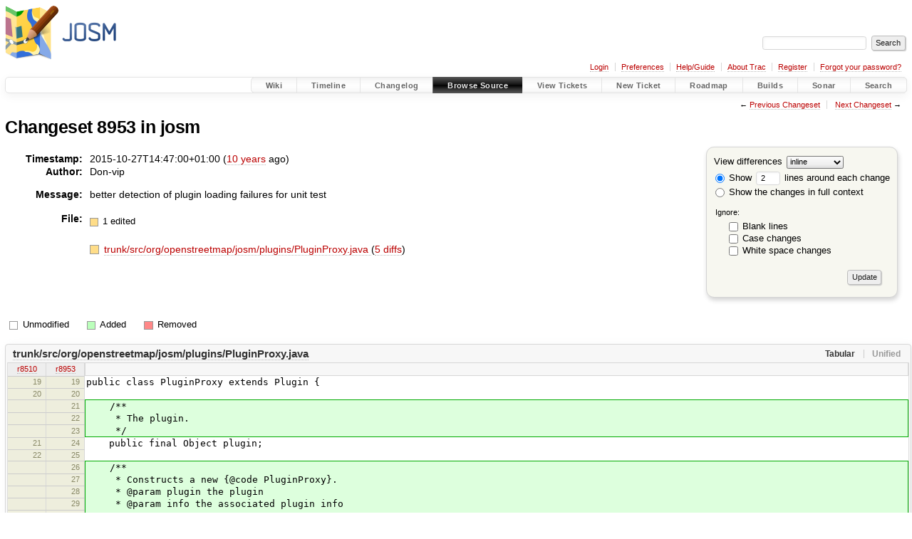

--- FILE ---
content_type: text/html;charset=utf-8
request_url: https://josm.openstreetmap.de/changeset/8953/josm
body_size: 5007
content:


<!DOCTYPE html>
<html lang="en-US">   <head>
    <!-- # block head (placeholder in theme.html) -->
        <!-- # block head (content inherited from layout.html) -->
    <title>
    Changeset 8953
        – JOSM

    </title>

    <meta http-equiv="Content-Type" content="text/html; charset=UTF-8" />
    <meta http-equiv="X-UA-Compatible" content="IE=edge" />
    <!--[if IE]><script>
        if (/^#__msie303:/.test(window.location.hash))
        window.location.replace(window.location.hash.replace(/^#__msie303:/, '#'));
        </script><![endif]-->

    <link rel="start"  href="/wiki" />
    <link rel="search"  href="/search" />
    <link rel="help"  href="/wiki/TracGuide" />
    <link rel="stylesheet"  href="/chrome/common/css/trac.css" type="text/css" />
    <link rel="stylesheet"  href="/chrome/common/css/changeset.css" type="text/css" />
    <link rel="stylesheet"  href="/chrome/common/css/diff.css" type="text/css" />
    <link rel="stylesheet"  href="/chrome/common/css/code.css" type="text/css" />
    <link rel="icon"  href="/favicon.ico" type="image/x-icon" />
    <link rel="first"  href="/changeset/1/josm" title="Changeset 1" />
    <link rel="prev"  href="/changeset/8952/josm" title="Changeset 8952" />
    <link rel="last"  href="/changeset/19472/josm" title="Changeset 19472" />
    <link rel="next"  href="/changeset/8954/josm" title="Changeset 8954" />
    <link rel="alternate"  class="diff" href="?format=diff&amp;new=8953" title="Unified Diff" type="text/plain" />
    <link rel="alternate"  class="zip" href="?format=zip&amp;new=8953" title="Zip Archive" type="application/zip" />
    <noscript>
      <style>
        .trac-noscript { display: none !important }
      </style>     </noscript>
    <link type="application/opensearchdescription+xml" rel="search"
          href="/search/opensearch"
          title="Search JOSM"/>
    <script src="/chrome/common/js/jquery.js"></script>
    <script src="/chrome/common/js/babel.js"></script>
    <script src="/chrome/common/js/trac.js"></script>
    <script src="/chrome/common/js/search.js"></script>
    <script src="/chrome/common/js/folding.js"></script>
    <script src="/chrome/common/js/diff.js"></script>
    <script>
      jQuery(function($) {
        $(".trac-autofocus").focus();
        $(".trac-target-new").attr("target", "_blank");
        if ($.ui) { /* is jquery-ui added? */
          $(".trac-datepicker:not([readonly])")
            .prop("autocomplete", "off").datepicker();
          // Input current date when today is pressed.
          var _goToToday = $.datepicker._gotoToday;
          $.datepicker._gotoToday = function(id) {
            _goToToday.call(this, id);
            this._selectDate(id)
          };
          $(".trac-datetimepicker:not([readonly])")
            .prop("autocomplete", "off").datetimepicker();
        }
        $(".trac-disable").disableSubmit(".trac-disable-determinant");
        setTimeout(function() { $(".trac-scroll").scrollToTop() }, 1);
        $(".trac-disable-on-submit").disableOnSubmit();
      });
    </script>
    <!--   # include 'site_head.html' (layout.html) -->

<link rel="stylesheet" type="text/css" href="/josm.css"/>

    <!--   end of site_head.html -->
    <!-- # endblock head (content inherited from layout.html) -->


    <script>
      jQuery(function($) {
        $(".trac-toggledeleted").show().click(function() {
                  $(this).siblings().find(".trac-deleted").toggle();
                  return false;
        }).click();
        $("#content").find("li.entry h2 a").parent()
          .addAnchor(_("Link to this diff"));
      });
    </script>
    <!-- # endblock head (placeholder in theme.html) -->
  </head> 
  <body>
    <!-- # block body (content inherited from theme.html) -->
    <!--   # include 'site_header.html' (theme.html) -->
    <!--   end of site_header.html -->

    <div id="banner">
      <div id="header">
        <a id="logo"
           href="https://josm.openstreetmap.de">
          <img  alt="JOSM" height="80" src="/svn/trunk/nodist/images/logo/header.png" width="156" /></a>


      </div>
      <form id="search" action="/search" method="get">
        <div>
          <label for="proj-search">Search:</label>
          <input type="text" id="proj-search" name="q" size="18"
                  value="" />
          <input type="submit" value="Search" />
        </div>
      </form>
          <div id="metanav" class="nav">
      <ul><li  class="first"><a href="/login">Login</a></li><li ><a href="/prefs">Preferences</a></li><li ><a href="/wiki/TracGuide">Help/Guide</a></li><li ><a href="/about">About Trac</a></li><li ><a href="/register">Register</a></li><li  class="last"><a href="/reset_password">Forgot your password?</a></li></ul>
    </div>

    </div>
        <div id="mainnav" class="nav">
      <ul><li  class="first"><a href="/wiki">Wiki</a></li><li ><a href="/timeline">Timeline</a></li><li ><a href="/log/josm/?verbose=on">Changelog</a></li><li  class="active"><a href="/browser">Browse Source</a></li><li ><a href="/report">View Tickets</a></li><li ><a href="/newticket">New Ticket</a></li><li ><a href="/roadmap">Roadmap</a></li><li ><a href="/jenkins/">Builds</a></li><li ><a href="/sonar/">Sonar</a></li><li  class="last"><a href="/search">Search</a></li></ul>
    </div>


    <div id="main"
         >
      <div id="ctxtnav" class="nav">
        <h2>Context Navigation</h2>
        <ul>
          <li  class="first"><span>&larr; <a class="prev" href="/changeset/8952/josm" title="Changeset 8952">Previous Changeset</a></span></li>
          <li  class="last"><span><a class="next" href="/changeset/8954/josm" title="Changeset 8954">Next Changeset</a> &rarr;</span></li>
        </ul>
        <hr />
      </div>

      

      

      <!-- # block content (placeholder in theme.html) -->
<div id="content" class="changeset">
  <div id="title">
    <h1>
Changeset 8953 in josm    </h1>
  </div>
  <form id="prefs" action="/changeset/8953/josm">
    <div>

<label for="style">View differences</label>
<select id="style" name="style">
  <option  selected="selected"
          value="inline">inline</option>
  <option 
          value="sidebyside">side by side</option>
</select>
<div class="field">
<label>  <input type="radio" name="contextall" value="0"
          checked="checked"/>
 Show</label> <label>  <input type="text" name="contextlines" id="contextlines" size="2"
         maxlength="3"
         value="2"/>
 lines around each change</label>  <br/>
  <label><input type="radio" name="contextall" value="1"
                />
    Show the changes in full context</label>
</div>
<fieldset id="ignore">
  <legend>Ignore:</legend>
  <div class="field">
    <input type="checkbox" id="ignoreblanklines" name="ignoreblanklines"
            />
    <label for="ignoreblanklines">Blank lines</label>
  </div>
  <div class="field">
    <input type="checkbox" id="ignorecase" name="ignorecase"
            />
    <label for="ignorecase">Case changes</label>
  </div>
  <div class="field">
    <input type="checkbox" id="ignorewhitespace" name="ignorewhitespace"
            />
    <label for="ignorewhitespace">White space changes</label>
  </div>
</fieldset>
<div class="buttons">
  <input type="submit" name="update" value="Update" />
</div>
    </div>
  </form>
  <dl id="overview">
    <dt class="property time">Timestamp:</dt>
    <dd class="time">
      2015-10-27T14:47:00+01:00
(<a class="timeline" href="/timeline?from=2015-10-27T14%3A47%3A00%2B01%3A00&amp;precision=second" title="See timeline at 2015-10-27T14:47:00+01:00">10 years</a> ago)    </dd>
    <dt class="property author">Author:</dt>
    <dd class="author"><span class="trac-author">Don-vip</span></dd>
    <dt class="property message">Message:</dt>
    <dd class="message searchable">
      <p>
better detection of plugin loading failures for unit test<br />
</p>

    </dd>
    <dt class="property files">
      File:
    </dt>
    <dd class="files">
      <div class="legend" id="file-legend">
        <dl>
          <dt class="mod"></dt><dd>
            1 edited</dd>
        </dl>
      </div>
      <br />
      <ul>
        <li>
          
  <div class="mod"> </div>
  <a title="Show entry in browser" href="/browser/josm/trunk/src/org/openstreetmap/josm/plugins/PluginProxy.java?rev=8953">
    trunk/src/org/openstreetmap/josm/plugins/PluginProxy.java
  </a>
  <span class="comment">(modified)</span>
  (<a title="Show differences" href="#file0">5 diffs</a>)

        </li>
      </ul>
    </dd>
  </dl>

  <div class="diff">
    <div class="legend" id="diff-legend">
      <h3>Legend:</h3>
      <dl>
        <dt class="unmod"></dt><dd>Unmodified</dd>
        <dt class="add"></dt><dd>Added</dd>
        <dt class="rem"></dt><dd>Removed</dd>
      </dl>
    </div>

<div class="diff">

  <ul class="entries">
    <li class="entry">
      <h2 id="file0">
        <a href="/changeset/8953/josm/trunk/src/org/openstreetmap/josm/plugins/PluginProxy.java" title="Show the changeset 8953 restricted to trunk/src/org/openstreetmap/josm/plugins/PluginProxy.java">trunk/src/org/openstreetmap/josm/plugins/PluginProxy.java</a>
      </h2>
      <table class="trac-diff inline" cellspacing="0">
        <colgroup>
          <col class="lineno"/><col class="lineno"/><col class="content"/>
        </colgroup>
        <thead>
          <tr>
            <th title="Revision 8510">
              <a title="Show revision 8510 of this file in browser"
                 href="/browser/josm/trunk/src/org/openstreetmap/josm/plugins/PluginProxy.java?rev=8510#L19"
                 >r8510</a>
            </th>
            <th title="Revision 8953">
              <a title="Show revision 8953 of this file in browser"
                 href="/browser/josm/trunk/src/org/openstreetmap/josm/plugins/PluginProxy.java?rev=8953#L19"
                 >r8953</a>
            </th>
            <td>
              &nbsp;
            </td>
          </tr>
        </thead>
        <tbody class="unmod">

          <tr>
            <th>19</th><th>19</th><td class="l"><span>public class PluginProxy extends Plugin {</span></td>
          </tr>
          <tr>
            <th>20</th><th>20</th><td class="l"><span></span></td>
          </tr>
        </tbody>
        <tbody class="add">

          <tr class="first">
            <th>&nbsp;</th><th>21</th><td class="r"><ins>&nbsp; &nbsp; /**</ins></td>
          </tr>
          <tr class="">
            <th>&nbsp;</th><th>22</th><td class="r"><ins>&nbsp; &nbsp; &nbsp;* The plugin.</ins></td>
          </tr>
          <tr class="last">
            <th>&nbsp;</th><th>23</th><td class="r"><ins>&nbsp; &nbsp; &nbsp;*/</ins></td>
          </tr>
        </tbody>
        <tbody class="unmod">

          <tr>
            <th>21</th><th>24</th><td class="l"><span>&nbsp; &nbsp; public final Object plugin;</span></td>
          </tr>
          <tr>
            <th>22</th><th>25</th><td class="l"><span></span></td>
          </tr>
        </tbody>
        <tbody class="add">

          <tr class="first">
            <th>&nbsp;</th><th>26</th><td class="r"><ins>&nbsp; &nbsp; /**</ins></td>
          </tr>
          <tr class="">
            <th>&nbsp;</th><th>27</th><td class="r"><ins>&nbsp; &nbsp; &nbsp;* Constructs a new {@code PluginProxy}.</ins></td>
          </tr>
          <tr class="">
            <th>&nbsp;</th><th>28</th><td class="r"><ins>&nbsp; &nbsp; &nbsp;* @param plugin the plugin</ins></td>
          </tr>
          <tr class="">
            <th>&nbsp;</th><th>29</th><td class="r"><ins>&nbsp; &nbsp; &nbsp;* @param info the associated plugin info</ins></td>
          </tr>
          <tr class="last">
            <th>&nbsp;</th><th>30</th><td class="r"><ins>&nbsp; &nbsp; &nbsp;*/</ins></td>
          </tr>
        </tbody>
        <tbody class="unmod">

          <tr>
            <th>23</th><th>31</th><td class="l"><span>&nbsp; &nbsp; public PluginProxy(Object plugin, PluginInformation info) {</span></td>
          </tr>
          <tr>
            <th>24</th><th>32</th><td class="l"><span>&nbsp; &nbsp; &nbsp; &nbsp; super(info);</span></td>
          </tr>
        </tbody>
        <tbody class="skipped">
          <tr>
            <th><a href="/browser/josm/trunk/src/org/openstreetmap/josm/plugins/PluginProxy.java?rev=8510#L26">&hellip;</a></th>
            <th><a href="/browser/josm/trunk/src/org/openstreetmap/josm/plugins/PluginProxy.java?rev=8953#L34">&hellip;</a></th>
            <td>
              &nbsp;
            </td>
          </tr>
        </tbody>
        <tbody class="unmod">

          <tr>
            <th>26</th><th>34</th><td class="l"><span>&nbsp; &nbsp; }</span></td>
          </tr>
          <tr>
            <th>27</th><th>35</th><td class="l"><span></span></td>
          </tr>
        </tbody>
        <tbody class="mod">


          <tr class="first">
            <th>28</th><th>&nbsp;</th><td class="l"><span>&nbsp; &nbsp; @Override public void mapFrameInitialized(MapFrame oldFrame, MapFrame newFrame) {</span></td>
          </tr>

          <tr>
            <th>&nbsp;</th><th>36</th><td class="r"><span>&nbsp; &nbsp; private void handlePluginException(Exception e) {</span></td>
          </tr>
          <tr>
            <th>&nbsp;</th><th>37</th><td class="r"><span>&nbsp; &nbsp; &nbsp; &nbsp; PluginHandler.pluginLoadingExceptions.put(getPluginInformation().name, e);</span></td>
          </tr>
          <tr>
            <th>&nbsp;</th><th>38</th><td class="r"><span>&nbsp; &nbsp; &nbsp; &nbsp; BugReportExceptionHandler.handleException(new PluginException(this, getPluginInformation().name, e));</span></td>
          </tr>
          <tr>
            <th>&nbsp;</th><th>39</th><td class="r"><span>&nbsp; &nbsp; }</span></td>
          </tr>
          <tr>
            <th>&nbsp;</th><th>40</th><td class="r"><span></span></td>
          </tr>
          <tr>
            <th>&nbsp;</th><th>41</th><td class="r"><span>&nbsp; &nbsp; @Override</span></td>
          </tr>
          <tr class="last">
            <th>&nbsp;</th><th>42</th><td class="r"><span>&nbsp; &nbsp; public void mapFrameInitialized(MapFrame oldFrame, MapFrame newFrame) {</span></td>
          </tr>
        </tbody>
        <tbody class="unmod">

          <tr>
            <th>29</th><th>43</th><td class="l"><span>&nbsp; &nbsp; &nbsp; &nbsp; try {</span></td>
          </tr>
          <tr>
            <th>30</th><th>44</th><td class="l"><span>&nbsp; &nbsp; &nbsp; &nbsp; &nbsp; &nbsp; plugin.getClass().getMethod("mapFrameInitialized", MapFrame.class, MapFrame.class).invoke(plugin, oldFrame, newFrame);</span></td>
          </tr>
        </tbody>
        <tbody class="skipped">
          <tr>
            <th><a href="/browser/josm/trunk/src/org/openstreetmap/josm/plugins/PluginProxy.java?rev=8510#L32">&hellip;</a></th>
            <th><a href="/browser/josm/trunk/src/org/openstreetmap/josm/plugins/PluginProxy.java?rev=8953#L46">&hellip;</a></th>
            <td>
              &nbsp;
            </td>
          </tr>
        </tbody>
        <tbody class="unmod">

          <tr>
            <th>32</th><th>46</th><td class="l"><span>&nbsp; &nbsp; &nbsp; &nbsp; &nbsp; &nbsp; Main.debug("Plugin "+plugin+" does not define mapFrameInitialized");</span></td>
          </tr>
          <tr>
            <th>33</th><th>47</th><td class="l"><span>&nbsp; &nbsp; &nbsp; &nbsp; } catch (Exception e) {</span></td>
          </tr>
        </tbody>
        <tbody class="mod">


          <tr class="first">
            <th>34</th><th>&nbsp;</th><td class="l"><span>&nbsp; &nbsp; &nbsp; &nbsp; &nbsp; &nbsp; <del>BugReportExceptionHandler.handleException(new </del>PluginException(<del>this, getPluginInformation().name, e)</del>);</span></td>
          </tr>

          <tr class="last">
            <th>&nbsp;</th><th>48</th><td class="r"><span>&nbsp; &nbsp; &nbsp; &nbsp; &nbsp; &nbsp; <ins>handle</ins>PluginException(<ins>e</ins>);</span></td>
          </tr>
        </tbody>
        <tbody class="unmod">

          <tr>
            <th>35</th><th>49</th><td class="l"><span>&nbsp; &nbsp; &nbsp; &nbsp; }</span></td>
          </tr>
          <tr>
            <th>36</th><th>50</th><td class="l"><span>&nbsp; &nbsp; }</span></td>
          </tr>
          <tr>
            <th>37</th><th>51</th><td class="l"><span></span></td>
          </tr>
        </tbody>
        <tbody class="mod">


          <tr class="first">
            <th>38</th><th>&nbsp;</th><td class="l"><span>&nbsp; &nbsp; @Override public PreferenceSetting getPreferenceSetting() {</span></td>
          </tr>

          <tr>
            <th>&nbsp;</th><th>52</th><td class="r"><span>&nbsp; &nbsp; @Override</span></td>
          </tr>
          <tr class="last">
            <th>&nbsp;</th><th>53</th><td class="r"><span>&nbsp; &nbsp; public PreferenceSetting getPreferenceSetting() {</span></td>
          </tr>
        </tbody>
        <tbody class="unmod">

          <tr>
            <th>39</th><th>54</th><td class="l"><span>&nbsp; &nbsp; &nbsp; &nbsp; try {</span></td>
          </tr>
          <tr>
            <th>40</th><th>55</th><td class="l"><span>&nbsp; &nbsp; &nbsp; &nbsp; &nbsp; &nbsp; return (PreferenceSetting) plugin.getClass().getMethod("getPreferenceSetting").invoke(plugin);</span></td>
          </tr>
        </tbody>
        <tbody class="skipped">
          <tr>
            <th><a href="/browser/josm/trunk/src/org/openstreetmap/josm/plugins/PluginProxy.java?rev=8510#L43">&hellip;</a></th>
            <th><a href="/browser/josm/trunk/src/org/openstreetmap/josm/plugins/PluginProxy.java?rev=8953#L58">&hellip;</a></th>
            <td>
              &nbsp;
            </td>
          </tr>
        </tbody>
        <tbody class="unmod">

          <tr>
            <th>43</th><th>58</th><td class="l"><span>&nbsp; &nbsp; &nbsp; &nbsp; &nbsp; &nbsp; return null;</span></td>
          </tr>
          <tr>
            <th>44</th><th>59</th><td class="l"><span>&nbsp; &nbsp; &nbsp; &nbsp; } catch (Exception e) {</span></td>
          </tr>
        </tbody>
        <tbody class="mod">


          <tr class="first">
            <th>45</th><th>&nbsp;</th><td class="l"><span>&nbsp; &nbsp; &nbsp; &nbsp; &nbsp; &nbsp; <del>BugReportExceptionHandler.handleException(new </del>PluginException(<del>this, getPluginInformation().name, e)</del>);</span></td>
          </tr>

          <tr class="last">
            <th>&nbsp;</th><th>60</th><td class="r"><span>&nbsp; &nbsp; &nbsp; &nbsp; &nbsp; &nbsp; <ins>handle</ins>PluginException(<ins>e</ins>);</span></td>
          </tr>
        </tbody>
        <tbody class="unmod">

          <tr>
            <th>46</th><th>61</th><td class="l"><span>&nbsp; &nbsp; &nbsp; &nbsp; }</span></td>
          </tr>
          <tr>
            <th>47</th><th>62</th><td class="l"><span>&nbsp; &nbsp; &nbsp; &nbsp; return null;</span></td>
          </tr>
          <tr>
            <th>48</th><th>63</th><td class="l"><span>&nbsp; &nbsp; }</span></td>
          </tr>
          <tr>
            <th>49</th><th>64</th><td class="l"><span></span></td>
          </tr>
        </tbody>
        <tbody class="mod">


          <tr class="first">
            <th>50</th><th>&nbsp;</th><td class="l"><span>&nbsp; &nbsp; @Override public void addDownloadSelection(List&lt;DownloadSelection&gt; list) {</span></td>
          </tr>

          <tr>
            <th>&nbsp;</th><th>65</th><td class="r"><span>&nbsp; &nbsp; @Override</span></td>
          </tr>
          <tr class="last">
            <th>&nbsp;</th><th>66</th><td class="r"><span>&nbsp; &nbsp; public void addDownloadSelection(List&lt;DownloadSelection&gt; list) {</span></td>
          </tr>
        </tbody>
        <tbody class="unmod">

          <tr>
            <th>51</th><th>67</th><td class="l"><span>&nbsp; &nbsp; &nbsp; &nbsp; try {</span></td>
          </tr>
          <tr>
            <th>52</th><th>68</th><td class="l"><span>&nbsp; &nbsp; &nbsp; &nbsp; &nbsp; &nbsp; plugin.getClass().getMethod("addDownloadSelection", List.class).invoke(plugin, list);</span></td>
          </tr>
        </tbody>
        <tbody class="skipped">
          <tr>
            <th><a href="/browser/josm/trunk/src/org/openstreetmap/josm/plugins/PluginProxy.java?rev=8510#L54">&hellip;</a></th>
            <th><a href="/browser/josm/trunk/src/org/openstreetmap/josm/plugins/PluginProxy.java?rev=8953#L70">&hellip;</a></th>
            <td>
              &nbsp;
            </td>
          </tr>
        </tbody>
        <tbody class="unmod">

          <tr>
            <th>54</th><th>70</th><td class="l"><span>&nbsp; &nbsp; &nbsp; &nbsp; &nbsp; &nbsp; Main.debug("Plugin "+plugin+" does not define addDownloadSelection");</span></td>
          </tr>
          <tr>
            <th>55</th><th>71</th><td class="l"><span>&nbsp; &nbsp; &nbsp; &nbsp; } catch (Exception e) {</span></td>
          </tr>
        </tbody>
        <tbody class="mod">


          <tr class="first">
            <th>56</th><th>&nbsp;</th><td class="l"><span>&nbsp; &nbsp; &nbsp; &nbsp; &nbsp; &nbsp; <del>BugReportExceptionHandler.handleException(new </del>PluginException(<del>this, getPluginInformation().name, e)</del>);</span></td>
          </tr>

          <tr class="last">
            <th>&nbsp;</th><th>72</th><td class="r"><span>&nbsp; &nbsp; &nbsp; &nbsp; &nbsp; &nbsp; <ins>handle</ins>PluginException(<ins>e</ins>);</span></td>
          </tr>
        </tbody>
        <tbody class="unmod">

          <tr>
            <th>57</th><th>73</th><td class="l"><span>&nbsp; &nbsp; &nbsp; &nbsp; }</span></td>
          </tr>
          <tr>
            <th>58</th><th>74</th><td class="l"><span>&nbsp; &nbsp; }</span></td>
          </tr>
        </tbody>
      </table>

    </li>
  </ul>
</div><div class="trac-help">
  <strong>Note:</strong>
 See   <a href="/wiki/TracChangeset">TracChangeset</a>
 for help on using the changeset viewer.
</div>
  </div>
</div>        <!-- # block content (content inherited from layout.html) -->
    <script type="text/javascript">
      jQuery("body").addClass("trac-has-js");
    </script>
    <div id="altlinks">
      <h3>Download in other formats:</h3>
      <ul>
        <li class="first">
          <a rel="nofollow" href="?format=diff&amp;new=8953"
              class="diff">
            Unified Diff</a>
        </li>
        <li class="last">
          <a rel="nofollow" href="?format=zip&amp;new=8953"
              class="zip">
            Zip Archive</a>
        </li>
      </ul>
    </div>
    <!-- # endblock content (content inherited from layout.html) -->

      <!-- # endblock content (placeholder in theme.html) -->
    </div>

    <div id="footer"><hr/>
      <a id="tracpowered" href="https://trac.edgewall.org/"
         ><img src="/chrome/common/trac_logo_mini.png" height="30"
               width="107" alt="Trac Powered"/></a>
      <p class="left">
Powered by         <a href="/about"><strong>Trac 1.6</strong></a>
        <br />
 By         <a href="http://www.edgewall.org/">Edgewall Software</a>
.      </p>
      <p class="right">Server sponsored by <a href="https://www.fossgis.de/">FOSSGIS</a>. Visit the OpenStreetMap project at <a href="https://www.openstreetmap.org/">https://www.openstreetmap.org/</a><br />Content is available under <a href="https://creativecommons.org/licenses/by-sa/3.0/">Creative Commons (CC-BY-SA)</a> and anything since April 2014 also under <a href="https://www.gnu.org/licenses/lgpl.html">LGPL</a> license.</p>
    </div>
    <!--   # include 'site_footer.html' (theme.html) -->
    <!--   end of site_footer.html -->
    <!-- # endblock body (content inherited from theme.html) -->
  </body> </html>